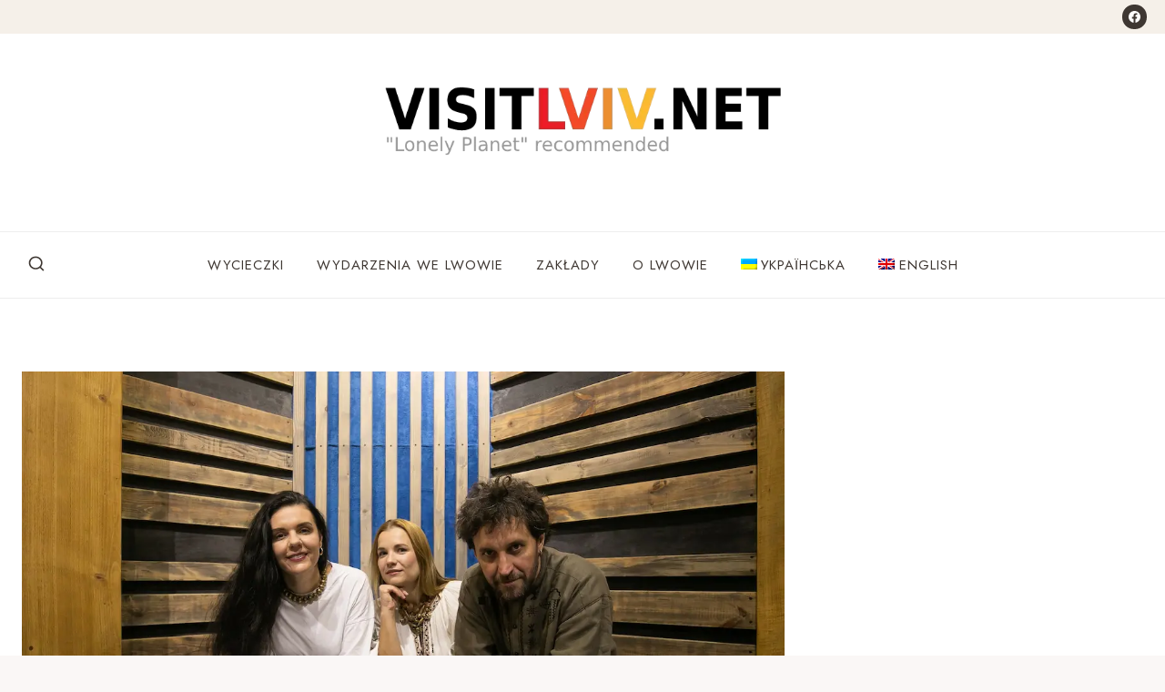

--- FILE ---
content_type: text/html; charset=utf-8
request_url: https://www.google.com/recaptcha/api2/aframe
body_size: 260
content:
<!DOCTYPE HTML><html><head><meta http-equiv="content-type" content="text/html; charset=UTF-8"></head><body><script nonce="MK3whVKFAY9CY-R-6KkfDg">/** Anti-fraud and anti-abuse applications only. See google.com/recaptcha */ try{var clients={'sodar':'https://pagead2.googlesyndication.com/pagead/sodar?'};window.addEventListener("message",function(a){try{if(a.source===window.parent){var b=JSON.parse(a.data);var c=clients[b['id']];if(c){var d=document.createElement('img');d.src=c+b['params']+'&rc='+(localStorage.getItem("rc::a")?sessionStorage.getItem("rc::b"):"");window.document.body.appendChild(d);sessionStorage.setItem("rc::e",parseInt(sessionStorage.getItem("rc::e")||0)+1);localStorage.setItem("rc::h",'1769057040733');}}}catch(b){}});window.parent.postMessage("_grecaptcha_ready", "*");}catch(b){}</script></body></html>